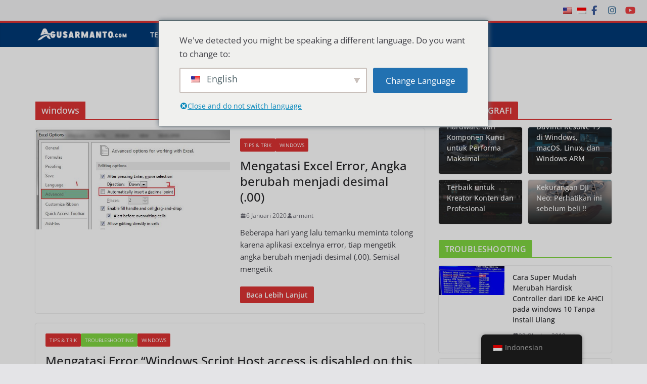

--- FILE ---
content_type: text/html; charset=utf-8
request_url: https://www.google.com/recaptcha/api2/aframe
body_size: 268
content:
<!DOCTYPE HTML><html><head><meta http-equiv="content-type" content="text/html; charset=UTF-8"></head><body><script nonce="yJj-JH2MdfOlRazKgvEJtA">/** Anti-fraud and anti-abuse applications only. See google.com/recaptcha */ try{var clients={'sodar':'https://pagead2.googlesyndication.com/pagead/sodar?'};window.addEventListener("message",function(a){try{if(a.source===window.parent){var b=JSON.parse(a.data);var c=clients[b['id']];if(c){var d=document.createElement('img');d.src=c+b['params']+'&rc='+(localStorage.getItem("rc::a")?sessionStorage.getItem("rc::b"):"");window.document.body.appendChild(d);sessionStorage.setItem("rc::e",parseInt(sessionStorage.getItem("rc::e")||0)+1);localStorage.setItem("rc::h",'1769907231465');}}}catch(b){}});window.parent.postMessage("_grecaptcha_ready", "*");}catch(b){}</script></body></html>

--- FILE ---
content_type: application/javascript; charset=utf-8
request_url: https://fundingchoicesmessages.google.com/f/AGSKWxXMkREZWJt4aELmYAGGHiOV-RJIW7j1xyNqMpUezfx1O5y92xBUo9xWtAUbUJorRx-xZEGDgqOWAJ7mljWrQCSdzuZiuPXZ_1CZZvo9e7bdZlPwvlI7pPB1LjFSy6fxQ6Z-VRnadf8rVZCkKGz3D-z90bnuiGqcE1d4os77c1I_G9aarTxAL1cjuml8/_/adx-exchange.=468x60//teletoon_ad./ad/?section=/adcode_
body_size: -1286
content:
window['e2454a54-f88e-4a44-85b6-de3c31540867'] = true;

--- FILE ---
content_type: application/javascript; charset=utf-8
request_url: https://fundingchoicesmessages.google.com/f/AGSKWxXBEdvp-f5HPPDwtpezU7ROhLH5xG5bjsnRczvI3QLXjyJkl07Y2bcO5-K4lwLNkdqd8MuvTx1G8sFlNwd67MdPGuY7lnPiGa2V0Rnf3b4Qg_11_1WmtCaXrFVs5LvbOe2uFM832Q==?fccs=W251bGwsbnVsbCxudWxsLG51bGwsbnVsbCxudWxsLFsxNzY5OTA3MjMxLDYyOTAwMDAwMF0sbnVsbCxudWxsLG51bGwsW251bGwsWzcsNl0sbnVsbCxudWxsLG51bGwsbnVsbCxudWxsLG51bGwsbnVsbCxudWxsLG51bGwsMV0sImh0dHBzOi8vYWd1c2FybWFudG8uY29tL3RhZy93aW5kb3dzIixudWxsLFtbOCwiRmYwUkdIVHVuOEkiXSxbOSwiZW4tVVMiXSxbMTYsIlsxLDEsMV0iXSxbMTksIjIiXSxbMTcsIlswXSJdLFsyNCwiIl0sWzI5LCJmYWxzZSJdXV0
body_size: 124
content:
if (typeof __googlefc.fcKernelManager.run === 'function') {"use strict";this.default_ContributorServingResponseClientJs=this.default_ContributorServingResponseClientJs||{};(function(_){var window=this;
try{
var rp=function(a){this.A=_.t(a)};_.u(rp,_.J);var sp=function(a){this.A=_.t(a)};_.u(sp,_.J);sp.prototype.getWhitelistStatus=function(){return _.F(this,2)};var tp=function(a){this.A=_.t(a)};_.u(tp,_.J);var up=_.ed(tp),vp=function(a,b,c){this.B=a;this.j=_.A(b,rp,1);this.l=_.A(b,_.Qk,3);this.F=_.A(b,sp,4);a=this.B.location.hostname;this.D=_.Fg(this.j,2)&&_.O(this.j,2)!==""?_.O(this.j,2):a;a=new _.Qg(_.Rk(this.l));this.C=new _.eh(_.q.document,this.D,a);this.console=null;this.o=new _.np(this.B,c,a)};
vp.prototype.run=function(){if(_.O(this.j,3)){var a=this.C,b=_.O(this.j,3),c=_.gh(a),d=new _.Wg;b=_.hg(d,1,b);c=_.C(c,1,b);_.kh(a,c)}else _.hh(this.C,"FCNEC");_.pp(this.o,_.A(this.l,_.De,1),this.l.getDefaultConsentRevocationText(),this.l.getDefaultConsentRevocationCloseText(),this.l.getDefaultConsentRevocationAttestationText(),this.D);_.qp(this.o,_.F(this.F,1),this.F.getWhitelistStatus());var e;a=(e=this.B.googlefc)==null?void 0:e.__executeManualDeployment;a!==void 0&&typeof a==="function"&&_.Uo(this.o.G,
"manualDeploymentApi")};var wp=function(){};wp.prototype.run=function(a,b,c){var d;return _.v(function(e){d=up(b);(new vp(a,d,c)).run();return e.return({})})};_.Uk(7,new wp);
}catch(e){_._DumpException(e)}
}).call(this,this.default_ContributorServingResponseClientJs);
// Google Inc.

//# sourceURL=/_/mss/boq-content-ads-contributor/_/js/k=boq-content-ads-contributor.ContributorServingResponseClientJs.en_US.Ff0RGHTun8I.es5.O/d=1/exm=ad_blocking_detection_executable,kernel_loader,loader_js_executable/ed=1/rs=AJlcJMwj_NGSDs7Ec5ZJCmcGmg-e8qljdw/m=cookie_refresh_executable
__googlefc.fcKernelManager.run('\x5b\x5b\x5b7,\x22\x5b\x5bnull,\\\x22agusarmanto.com\\\x22,\\\x22AKsRol83P2Ud-QtidC4kNLqlwGRL6KK6WZlccygR5tm64kxLsRIv-y2KU7_iWocekJ_rrWtfwcBiOb52aE46Nf82zByNndYkgHg3e3BF23RBMJCY_hq0O_U9fO5kcTHysSYJ8vCtWPGmbxEEYVWRPGK_Av9N0FOhdg\\\\u003d\\\\u003d\\\x22\x5d,null,\x5b\x5bnull,null,null,\\\x22https:\/\/fundingchoicesmessages.google.com\/f\/AGSKWxW_rvygpRf_z47O6XLRGhAWCZYZgSjq_ktKNwf3pLeVH8Sb_12zcrNuXYGf7MdDTzrddoYC2lzW5BKj-e-smO4kuZJ_0T-D2dM_KJWUwFDb0W6VA7AoCRpMfIjy4_B-Tco_YyKAnQ\\\\u003d\\\\u003d\\\x22\x5d,null,null,\x5bnull,null,null,\\\x22https:\/\/fundingchoicesmessages.google.com\/el\/AGSKWxUsyGNeo2E2acGDgDmp29B8ljKSSWXVPTlICEz-QllysTjIxFrAtmJhrM6qRbyvJq7HBr5fMmngI_KtfBDBJNb2M8EejvM3q-kIe5yrwSMDGhP12mQF93qYivGUvQFL5HYMxm2qhA\\\\u003d\\\\u003d\\\x22\x5d,null,\x5bnull,\x5b7,6\x5d,null,null,null,null,null,null,null,null,null,1\x5d\x5d,\x5b3,1\x5d\x5d\x22\x5d\x5d,\x5bnull,null,null,\x22https:\/\/fundingchoicesmessages.google.com\/f\/AGSKWxWPUC5bpzdFtDkNRZuboFKA5t-Cj5_9cI_b19PhzgA9-Gi__gCifsEc0v0h8MJ9LXDLZR2r8woAVYkExNStqSYPkpSnUSjiJxbbsnGgGyV6mYUW4Exz0WpOL5gD8Z_2ItNNHX-oLg\\u003d\\u003d\x22\x5d\x5d');}